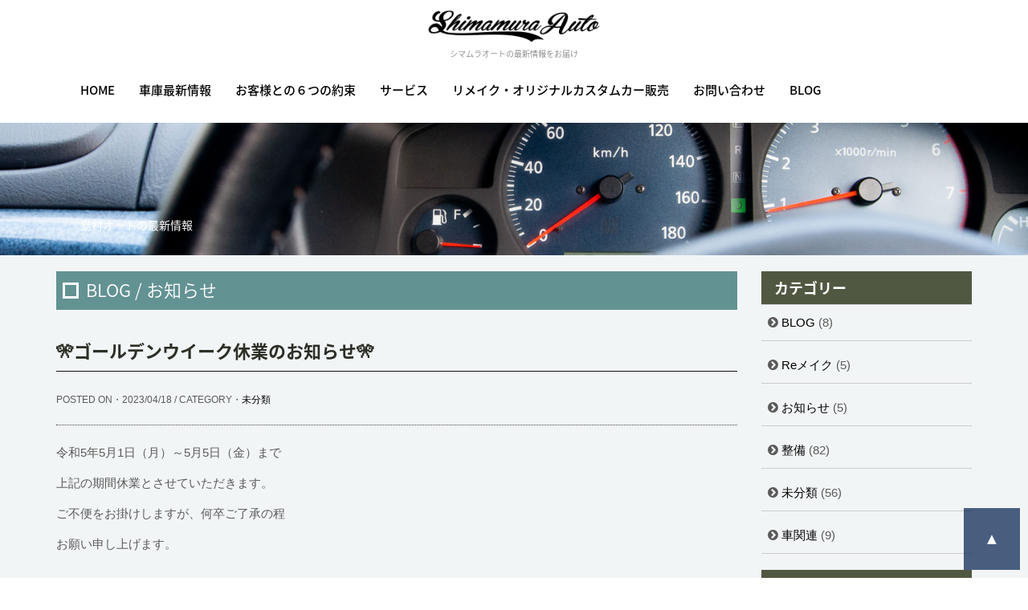

--- FILE ---
content_type: text/html; charset=UTF-8
request_url: http://www.shimamura-auto.com/blog/2991
body_size: 30986
content:
<!DOCTYPE html>
<html lang="ja">
  <head>
    <meta charset="utf-8">
    <meta http-equiv="X-UA-Compatible" content="IE=edge">
    <meta name="viewport" content="width=device-width, initial-scale=1">
	     
	
		<!-- All in One SEO 4.7.1.1 - aioseo.com -->
		<title>🎌ゴールデンウイーク休業のお知らせ🎌 | 埼玉で4WDにこだわりある中古車専門店シマムラオート</title>
		<meta name="description" content="令和5年5月1日（月）～5月5日（金）まで 上記の期間休業とさせていただきます。 ご不便をお掛けしますが、何卒" />
		<meta name="robots" content="max-image-preview:large" />
		<link rel="canonical" href="http://www.shimamura-auto.com/blog/2991" />
		<meta name="generator" content="All in One SEO (AIOSEO) 4.7.1.1" />
		<meta property="og:locale" content="ja_JP" />
		<meta property="og:site_name" content="埼玉で4WDにこだわりある中古車専門店シマムラオート | パジェロ、ランドクルーザーなどの人気SUV中古車から希少車まで厳選仕入れの無修復車＆高品質車の専門店" />
		<meta property="og:type" content="article" />
		<meta property="og:title" content="🎌ゴールデンウイーク休業のお知らせ🎌 | 埼玉で4WDにこだわりある中古車専門店シマムラオート" />
		<meta property="og:description" content="令和5年5月1日（月）～5月5日（金）まで 上記の期間休業とさせていただきます。 ご不便をお掛けしますが、何卒" />
		<meta property="og:url" content="http://www.shimamura-auto.com/blog/2991" />
		<meta property="article:published_time" content="2023-04-18T10:29:02+00:00" />
		<meta property="article:modified_time" content="2023-04-18T10:29:02+00:00" />
		<meta name="twitter:card" content="summary" />
		<meta name="twitter:title" content="🎌ゴールデンウイーク休業のお知らせ🎌 | 埼玉で4WDにこだわりある中古車専門店シマムラオート" />
		<meta name="twitter:description" content="令和5年5月1日（月）～5月5日（金）まで 上記の期間休業とさせていただきます。 ご不便をお掛けしますが、何卒" />
		<script type="application/ld+json" class="aioseo-schema">
			{"@context":"https:\/\/schema.org","@graph":[{"@type":"Article","@id":"http:\/\/www.shimamura-auto.com\/blog\/2991#article","name":"\ud83c\udf8c\u30b4\u30fc\u30eb\u30c7\u30f3\u30a6\u30a4\u30fc\u30af\u4f11\u696d\u306e\u304a\u77e5\u3089\u305b\ud83c\udf8c | \u57fc\u7389\u30674WD\u306b\u3053\u3060\u308f\u308a\u3042\u308b\u4e2d\u53e4\u8eca\u5c02\u9580\u5e97\u30b7\u30de\u30e0\u30e9\u30aa\u30fc\u30c8","headline":"&#x1f38c;\u30b4\u30fc\u30eb\u30c7\u30f3\u30a6\u30a4\u30fc\u30af\u4f11\u696d\u306e\u304a\u77e5\u3089\u305b&#x1f38c;","author":{"@id":"http:\/\/www.shimamura-auto.com\/blog\/author\/shima-a-t#author"},"publisher":{"@id":"http:\/\/www.shimamura-auto.com\/#organization"},"datePublished":"2023-04-18T19:29:02+09:00","dateModified":"2023-04-18T19:29:02+09:00","inLanguage":"ja","mainEntityOfPage":{"@id":"http:\/\/www.shimamura-auto.com\/blog\/2991#webpage"},"isPartOf":{"@id":"http:\/\/www.shimamura-auto.com\/blog\/2991#webpage"},"articleSection":"\u672a\u5206\u985e"},{"@type":"BreadcrumbList","@id":"http:\/\/www.shimamura-auto.com\/blog\/2991#breadcrumblist","itemListElement":[{"@type":"ListItem","@id":"http:\/\/www.shimamura-auto.com\/#listItem","position":1,"name":"\u5bb6"}]},{"@type":"Organization","@id":"http:\/\/www.shimamura-auto.com\/#organization","name":"\u57fc\u7389\u30674WD\u306b\u3053\u3060\u308f\u308a\u3042\u308b\u4e2d\u53e4\u8eca\u5c02\u9580\u5e97\u30b7\u30de\u30e0\u30e9\u30aa\u30fc\u30c8","description":"\u30d1\u30b8\u30a7\u30ed\u3001\u30e9\u30f3\u30c9\u30af\u30eb\u30fc\u30b6\u30fc\u306a\u3069\u306e\u4eba\u6c17SUV\u4e2d\u53e4\u8eca\u304b\u3089\u5e0c\u5c11\u8eca\u307e\u3067\u53b3\u9078\u4ed5\u5165\u308c\u306e\u7121\u4fee\u5fa9\u8eca\uff06\u9ad8\u54c1\u8cea\u8eca\u306e\u5c02\u9580\u5e97","url":"http:\/\/www.shimamura-auto.com\/"},{"@type":"Person","@id":"http:\/\/www.shimamura-auto.com\/blog\/author\/shima-a-t#author","url":"http:\/\/www.shimamura-auto.com\/blog\/author\/shima-a-t","name":"shima-a-t"},{"@type":"WebPage","@id":"http:\/\/www.shimamura-auto.com\/blog\/2991#webpage","url":"http:\/\/www.shimamura-auto.com\/blog\/2991","name":"\ud83c\udf8c\u30b4\u30fc\u30eb\u30c7\u30f3\u30a6\u30a4\u30fc\u30af\u4f11\u696d\u306e\u304a\u77e5\u3089\u305b\ud83c\udf8c | \u57fc\u7389\u30674WD\u306b\u3053\u3060\u308f\u308a\u3042\u308b\u4e2d\u53e4\u8eca\u5c02\u9580\u5e97\u30b7\u30de\u30e0\u30e9\u30aa\u30fc\u30c8","description":"\u4ee4\u548c5\u5e745\u67081\u65e5\uff08\u6708\uff09\uff5e5\u67085\u65e5\uff08\u91d1\uff09\u307e\u3067 \u4e0a\u8a18\u306e\u671f\u9593\u4f11\u696d\u3068\u3055\u305b\u3066\u3044\u305f\u3060\u304d\u307e\u3059\u3002 \u3054\u4e0d\u4fbf\u3092\u304a\u639b\u3051\u3057\u307e\u3059\u304c\u3001\u4f55\u5352","inLanguage":"ja","isPartOf":{"@id":"http:\/\/www.shimamura-auto.com\/#website"},"breadcrumb":{"@id":"http:\/\/www.shimamura-auto.com\/blog\/2991#breadcrumblist"},"author":{"@id":"http:\/\/www.shimamura-auto.com\/blog\/author\/shima-a-t#author"},"creator":{"@id":"http:\/\/www.shimamura-auto.com\/blog\/author\/shima-a-t#author"},"datePublished":"2023-04-18T19:29:02+09:00","dateModified":"2023-04-18T19:29:02+09:00"},{"@type":"WebSite","@id":"http:\/\/www.shimamura-auto.com\/#website","url":"http:\/\/www.shimamura-auto.com\/","name":"\u57fc\u7389\u30674WD\u306b\u3053\u3060\u308f\u308a\u3042\u308b\u4e2d\u53e4\u8eca\u5c02\u9580\u5e97\u30b7\u30de\u30e0\u30e9\u30aa\u30fc\u30c8","description":"\u30d1\u30b8\u30a7\u30ed\u3001\u30e9\u30f3\u30c9\u30af\u30eb\u30fc\u30b6\u30fc\u306a\u3069\u306e\u4eba\u6c17SUV\u4e2d\u53e4\u8eca\u304b\u3089\u5e0c\u5c11\u8eca\u307e\u3067\u53b3\u9078\u4ed5\u5165\u308c\u306e\u7121\u4fee\u5fa9\u8eca\uff06\u9ad8\u54c1\u8cea\u8eca\u306e\u5c02\u9580\u5e97","inLanguage":"ja","publisher":{"@id":"http:\/\/www.shimamura-auto.com\/#organization"}}]}
		</script>
		<!-- All in One SEO -->

<link rel='stylesheet' id='wp-block-library-css' href='http://www.shimamura-auto.com/wordpress/wp-includes/css/dist/block-library/style.min.css?ver=6.6.4' type='text/css' media='all' />
<style id='classic-theme-styles-inline-css' type='text/css'>
/*! This file is auto-generated */
.wp-block-button__link{color:#fff;background-color:#32373c;border-radius:9999px;box-shadow:none;text-decoration:none;padding:calc(.667em + 2px) calc(1.333em + 2px);font-size:1.125em}.wp-block-file__button{background:#32373c;color:#fff;text-decoration:none}
</style>
<style id='global-styles-inline-css' type='text/css'>
:root{--wp--preset--aspect-ratio--square: 1;--wp--preset--aspect-ratio--4-3: 4/3;--wp--preset--aspect-ratio--3-4: 3/4;--wp--preset--aspect-ratio--3-2: 3/2;--wp--preset--aspect-ratio--2-3: 2/3;--wp--preset--aspect-ratio--16-9: 16/9;--wp--preset--aspect-ratio--9-16: 9/16;--wp--preset--color--black: #000000;--wp--preset--color--cyan-bluish-gray: #abb8c3;--wp--preset--color--white: #ffffff;--wp--preset--color--pale-pink: #f78da7;--wp--preset--color--vivid-red: #cf2e2e;--wp--preset--color--luminous-vivid-orange: #ff6900;--wp--preset--color--luminous-vivid-amber: #fcb900;--wp--preset--color--light-green-cyan: #7bdcb5;--wp--preset--color--vivid-green-cyan: #00d084;--wp--preset--color--pale-cyan-blue: #8ed1fc;--wp--preset--color--vivid-cyan-blue: #0693e3;--wp--preset--color--vivid-purple: #9b51e0;--wp--preset--gradient--vivid-cyan-blue-to-vivid-purple: linear-gradient(135deg,rgba(6,147,227,1) 0%,rgb(155,81,224) 100%);--wp--preset--gradient--light-green-cyan-to-vivid-green-cyan: linear-gradient(135deg,rgb(122,220,180) 0%,rgb(0,208,130) 100%);--wp--preset--gradient--luminous-vivid-amber-to-luminous-vivid-orange: linear-gradient(135deg,rgba(252,185,0,1) 0%,rgba(255,105,0,1) 100%);--wp--preset--gradient--luminous-vivid-orange-to-vivid-red: linear-gradient(135deg,rgba(255,105,0,1) 0%,rgb(207,46,46) 100%);--wp--preset--gradient--very-light-gray-to-cyan-bluish-gray: linear-gradient(135deg,rgb(238,238,238) 0%,rgb(169,184,195) 100%);--wp--preset--gradient--cool-to-warm-spectrum: linear-gradient(135deg,rgb(74,234,220) 0%,rgb(151,120,209) 20%,rgb(207,42,186) 40%,rgb(238,44,130) 60%,rgb(251,105,98) 80%,rgb(254,248,76) 100%);--wp--preset--gradient--blush-light-purple: linear-gradient(135deg,rgb(255,206,236) 0%,rgb(152,150,240) 100%);--wp--preset--gradient--blush-bordeaux: linear-gradient(135deg,rgb(254,205,165) 0%,rgb(254,45,45) 50%,rgb(107,0,62) 100%);--wp--preset--gradient--luminous-dusk: linear-gradient(135deg,rgb(255,203,112) 0%,rgb(199,81,192) 50%,rgb(65,88,208) 100%);--wp--preset--gradient--pale-ocean: linear-gradient(135deg,rgb(255,245,203) 0%,rgb(182,227,212) 50%,rgb(51,167,181) 100%);--wp--preset--gradient--electric-grass: linear-gradient(135deg,rgb(202,248,128) 0%,rgb(113,206,126) 100%);--wp--preset--gradient--midnight: linear-gradient(135deg,rgb(2,3,129) 0%,rgb(40,116,252) 100%);--wp--preset--font-size--small: 13px;--wp--preset--font-size--medium: 20px;--wp--preset--font-size--large: 36px;--wp--preset--font-size--x-large: 42px;--wp--preset--spacing--20: 0.44rem;--wp--preset--spacing--30: 0.67rem;--wp--preset--spacing--40: 1rem;--wp--preset--spacing--50: 1.5rem;--wp--preset--spacing--60: 2.25rem;--wp--preset--spacing--70: 3.38rem;--wp--preset--spacing--80: 5.06rem;--wp--preset--shadow--natural: 6px 6px 9px rgba(0, 0, 0, 0.2);--wp--preset--shadow--deep: 12px 12px 50px rgba(0, 0, 0, 0.4);--wp--preset--shadow--sharp: 6px 6px 0px rgba(0, 0, 0, 0.2);--wp--preset--shadow--outlined: 6px 6px 0px -3px rgba(255, 255, 255, 1), 6px 6px rgba(0, 0, 0, 1);--wp--preset--shadow--crisp: 6px 6px 0px rgba(0, 0, 0, 1);}:where(.is-layout-flex){gap: 0.5em;}:where(.is-layout-grid){gap: 0.5em;}body .is-layout-flex{display: flex;}.is-layout-flex{flex-wrap: wrap;align-items: center;}.is-layout-flex > :is(*, div){margin: 0;}body .is-layout-grid{display: grid;}.is-layout-grid > :is(*, div){margin: 0;}:where(.wp-block-columns.is-layout-flex){gap: 2em;}:where(.wp-block-columns.is-layout-grid){gap: 2em;}:where(.wp-block-post-template.is-layout-flex){gap: 1.25em;}:where(.wp-block-post-template.is-layout-grid){gap: 1.25em;}.has-black-color{color: var(--wp--preset--color--black) !important;}.has-cyan-bluish-gray-color{color: var(--wp--preset--color--cyan-bluish-gray) !important;}.has-white-color{color: var(--wp--preset--color--white) !important;}.has-pale-pink-color{color: var(--wp--preset--color--pale-pink) !important;}.has-vivid-red-color{color: var(--wp--preset--color--vivid-red) !important;}.has-luminous-vivid-orange-color{color: var(--wp--preset--color--luminous-vivid-orange) !important;}.has-luminous-vivid-amber-color{color: var(--wp--preset--color--luminous-vivid-amber) !important;}.has-light-green-cyan-color{color: var(--wp--preset--color--light-green-cyan) !important;}.has-vivid-green-cyan-color{color: var(--wp--preset--color--vivid-green-cyan) !important;}.has-pale-cyan-blue-color{color: var(--wp--preset--color--pale-cyan-blue) !important;}.has-vivid-cyan-blue-color{color: var(--wp--preset--color--vivid-cyan-blue) !important;}.has-vivid-purple-color{color: var(--wp--preset--color--vivid-purple) !important;}.has-black-background-color{background-color: var(--wp--preset--color--black) !important;}.has-cyan-bluish-gray-background-color{background-color: var(--wp--preset--color--cyan-bluish-gray) !important;}.has-white-background-color{background-color: var(--wp--preset--color--white) !important;}.has-pale-pink-background-color{background-color: var(--wp--preset--color--pale-pink) !important;}.has-vivid-red-background-color{background-color: var(--wp--preset--color--vivid-red) !important;}.has-luminous-vivid-orange-background-color{background-color: var(--wp--preset--color--luminous-vivid-orange) !important;}.has-luminous-vivid-amber-background-color{background-color: var(--wp--preset--color--luminous-vivid-amber) !important;}.has-light-green-cyan-background-color{background-color: var(--wp--preset--color--light-green-cyan) !important;}.has-vivid-green-cyan-background-color{background-color: var(--wp--preset--color--vivid-green-cyan) !important;}.has-pale-cyan-blue-background-color{background-color: var(--wp--preset--color--pale-cyan-blue) !important;}.has-vivid-cyan-blue-background-color{background-color: var(--wp--preset--color--vivid-cyan-blue) !important;}.has-vivid-purple-background-color{background-color: var(--wp--preset--color--vivid-purple) !important;}.has-black-border-color{border-color: var(--wp--preset--color--black) !important;}.has-cyan-bluish-gray-border-color{border-color: var(--wp--preset--color--cyan-bluish-gray) !important;}.has-white-border-color{border-color: var(--wp--preset--color--white) !important;}.has-pale-pink-border-color{border-color: var(--wp--preset--color--pale-pink) !important;}.has-vivid-red-border-color{border-color: var(--wp--preset--color--vivid-red) !important;}.has-luminous-vivid-orange-border-color{border-color: var(--wp--preset--color--luminous-vivid-orange) !important;}.has-luminous-vivid-amber-border-color{border-color: var(--wp--preset--color--luminous-vivid-amber) !important;}.has-light-green-cyan-border-color{border-color: var(--wp--preset--color--light-green-cyan) !important;}.has-vivid-green-cyan-border-color{border-color: var(--wp--preset--color--vivid-green-cyan) !important;}.has-pale-cyan-blue-border-color{border-color: var(--wp--preset--color--pale-cyan-blue) !important;}.has-vivid-cyan-blue-border-color{border-color: var(--wp--preset--color--vivid-cyan-blue) !important;}.has-vivid-purple-border-color{border-color: var(--wp--preset--color--vivid-purple) !important;}.has-vivid-cyan-blue-to-vivid-purple-gradient-background{background: var(--wp--preset--gradient--vivid-cyan-blue-to-vivid-purple) !important;}.has-light-green-cyan-to-vivid-green-cyan-gradient-background{background: var(--wp--preset--gradient--light-green-cyan-to-vivid-green-cyan) !important;}.has-luminous-vivid-amber-to-luminous-vivid-orange-gradient-background{background: var(--wp--preset--gradient--luminous-vivid-amber-to-luminous-vivid-orange) !important;}.has-luminous-vivid-orange-to-vivid-red-gradient-background{background: var(--wp--preset--gradient--luminous-vivid-orange-to-vivid-red) !important;}.has-very-light-gray-to-cyan-bluish-gray-gradient-background{background: var(--wp--preset--gradient--very-light-gray-to-cyan-bluish-gray) !important;}.has-cool-to-warm-spectrum-gradient-background{background: var(--wp--preset--gradient--cool-to-warm-spectrum) !important;}.has-blush-light-purple-gradient-background{background: var(--wp--preset--gradient--blush-light-purple) !important;}.has-blush-bordeaux-gradient-background{background: var(--wp--preset--gradient--blush-bordeaux) !important;}.has-luminous-dusk-gradient-background{background: var(--wp--preset--gradient--luminous-dusk) !important;}.has-pale-ocean-gradient-background{background: var(--wp--preset--gradient--pale-ocean) !important;}.has-electric-grass-gradient-background{background: var(--wp--preset--gradient--electric-grass) !important;}.has-midnight-gradient-background{background: var(--wp--preset--gradient--midnight) !important;}.has-small-font-size{font-size: var(--wp--preset--font-size--small) !important;}.has-medium-font-size{font-size: var(--wp--preset--font-size--medium) !important;}.has-large-font-size{font-size: var(--wp--preset--font-size--large) !important;}.has-x-large-font-size{font-size: var(--wp--preset--font-size--x-large) !important;}
:where(.wp-block-post-template.is-layout-flex){gap: 1.25em;}:where(.wp-block-post-template.is-layout-grid){gap: 1.25em;}
:where(.wp-block-columns.is-layout-flex){gap: 2em;}:where(.wp-block-columns.is-layout-grid){gap: 2em;}
:root :where(.wp-block-pullquote){font-size: 1.5em;line-height: 1.6;}
</style>
<link rel='stylesheet' id='contact-form-7-css' href='http://www.shimamura-auto.com/wordpress/wp-content/plugins/contact-form-7/includes/css/styles.css?ver=5.9.8' type='text/css' media='all' />
<link rel='stylesheet' id='wp-pagenavi-css' href='http://www.shimamura-auto.com/wordpress/wp-content/plugins/wp-pagenavi/pagenavi-css.css?ver=2.70' type='text/css' media='all' />
    <!-- Bootstrap core CSS -->
    <link href="http://www.shimamura-auto.com/wordpress/wp-content/themes/Simplism2018/dist/css/bootstrap.css" rel="stylesheet">
    <link rel="stylesheet" href="https://fonts.googleapis.com/earlyaccess/notosansjapanese.css">
    <link href="http://www.shimamura-auto.com/wordpress/wp-content/themes/Simplism2018/style.css" rel="stylesheet">
   <link href="http://www.shimamura-auto.com/wordpress/wp-content/themes/Simplism2018/assets/css/font-awesome/css/font-awesome.css" rel="stylesheet">
 <link rel="icon" type="image/png" href="/favicon.png">
  </head>

<body id="wrap">
<header>
 <nav class="navbar">
	 <div class="logo_blog"><a href="/"><img src="http://www.shimamura-auto.com/wordpress/wp-content/themes/Simplism2018/images/rogo_blog.png" alt="4WDのシマムラオート"></a><br>
				<h1>シマムラオートの最新情報をお届け</h1></div> 
          <div class="container">
			
            <div class="navbar-header">
			
              <button type="button" class="navbar-toggle collapsed" data-toggle="collapse" data-target="#navbar" aria-expanded="false" aria-controls="navbar">
                <span class="sr-only">Toggle navigation</span>
                <span class="icon-bar"></span>
                <span class="icon-bar"></span>
                <span class="icon-bar"></span>
              </button>
            </div>
           <div id="navbar" class="navbar-collapse collapse">
<ul id="menu-mainnavigation" class="nav navbar-nav navbar-left"><li id="menu-item-920" class="menu-item menu-item-type-post_type menu-item-object-page menu-item-home menu-item-920"><a title="HOME" href="http://www.shimamura-auto.com/">HOME</a></li>
<li id="menu-item-1185" class="menu-item menu-item-type-custom menu-item-object-custom menu-item-1185"><a title="車庫最新情報" href="/#portfolio">車庫最新情報</a></li>
<li id="menu-item-1186" class="menu-item menu-item-type-custom menu-item-object-custom menu-item-1186"><a title="お客様との６つの約束" href="/#promise">お客様との６つの約束</a></li>
<li id="menu-item-1187" class="menu-item menu-item-type-custom menu-item-object-custom menu-item-1187"><a title="サービス" href="/#services">サービス</a></li>
<li id="menu-item-922" class="menu-item menu-item-type-post_type menu-item-object-page menu-item-922"><a title="リメイク・オリジナルカスタムカー販売" href="http://www.shimamura-auto.com/remake">リメイク・オリジナルカスタムカー販売</a></li>
<li id="menu-item-1188" class="menu-item menu-item-type-custom menu-item-object-custom menu-item-1188"><a title="お問い合わせ" href="/#contact">お問い合わせ</a></li>
<li id="menu-item-921" class="menu-item menu-item-type-post_type menu-item-object-page current_page_parent menu-item-921"><a title="BLOG" href="http://www.shimamura-auto.com/blog">BLOG</a></li>
</ul>            </div><!--/.nav-collapse -->
            </div>
        </nav>
</header> 
        <div id="post-2991" class="head_content">
<div class="container">
<div class="row">
<div>
<h2 class="head_content_h2">島村オートの最新情報</h2>
</div>
</div>
</div>
</div>
<main>
<div class="container">
<div class="row">

<div id="blog" class="col-xs-12 col-sm-9"  style="padding-top:20px;">
<h3 class="h3Title">BLOG / お知らせ</h3>	

<article>
<h3 class="blogTitile">&#x1f38c;ゴールデンウイーク休業のお知らせ&#x1f38c;</h3>
<p class="data small">POSTED ON・2023/04/18 / CATEGORY・<a href="http://www.shimamura-auto.com/blog/category/%e6%9c%aa%e5%88%86%e9%a1%9e" rel="category tag">未分類</a></p>
<hr>
<p>令和5年5月1日（月）～5月5日（金）まで</p>
<p>上記の期間休業とさせていただきます。</p>
<p>ご不便をお掛けしますが、何卒ご了承の程</p>
<p>お願い申し上げます。</p>
<p>&nbsp;</p>
<p>5月6日（土）より平常通りの営業となります。</p>

</article>
         
</div><!--/.col-xs-12.col-sm-9-->

<div class="col-xs-12 col-sm-3" id="sidebar">
<div class="list-group"><h3>カテゴリー</h3>
			<ul>
					<li class="cat-item cat-item-7"><a href="http://www.shimamura-auto.com/blog/category/blog">BLOG</a> (8)
</li>
	<li class="cat-item cat-item-8"><a href="http://www.shimamura-auto.com/blog/category/re%e3%83%a1%e3%82%a4%e3%82%af">Reメイク</a> (5)
</li>
	<li class="cat-item cat-item-5"><a href="http://www.shimamura-auto.com/blog/category/%e3%81%8a%e7%9f%a5%e3%82%89%e3%81%9b">お知らせ</a> (5)
</li>
	<li class="cat-item cat-item-12"><a href="http://www.shimamura-auto.com/blog/category/%e6%95%b4%e5%82%99">整備</a> (82)
</li>
	<li class="cat-item cat-item-1"><a href="http://www.shimamura-auto.com/blog/category/%e6%9c%aa%e5%88%86%e9%a1%9e">未分類</a> (56)
</li>
	<li class="cat-item cat-item-6"><a href="http://www.shimamura-auto.com/blog/category/%e8%bb%8a%e9%96%a2%e9%80%a3">車関連</a> (9)
</li>
			</ul>

			</div>
		<div class="list-group">
		<h3>最近の投稿</h3>
		<ul>
											<li>
					<a href="http://www.shimamura-auto.com/blog/3284">年末年始　休業のお知らせ</a>
											<span class="post-date">2025年12月20日</span>
									</li>
											<li>
					<a href="http://www.shimamura-auto.com/blog/3277">BLAST TRLAL 車検</a>
											<span class="post-date">2025年11月19日</span>
									</li>
											<li>
					<a href="http://www.shimamura-auto.com/blog/3272">ラングラー　タペットカバーガスケット交換</a>
											<span class="post-date">2025年9月17日</span>
									</li>
											<li>
					<a href="http://www.shimamura-auto.com/blog/3260">⛱夏休みのお知らせ</a>
											<span class="post-date">2025年8月3日</span>
									</li>
											<li>
					<a href="http://www.shimamura-auto.com/blog/3251">ゴールデンウイーク休業のお知らせ</a>
											<span class="post-date">2025年4月20日</span>
									</li>
					</ul>

		</div>
		<div class="list-group">
		<h3>最近の投稿</h3>
		<ul>
											<li>
					<a href="http://www.shimamura-auto.com/blog/3284">年末年始　休業のお知らせ</a>
									</li>
											<li>
					<a href="http://www.shimamura-auto.com/blog/3277">BLAST TRLAL 車検</a>
									</li>
											<li>
					<a href="http://www.shimamura-auto.com/blog/3272">ラングラー　タペットカバーガスケット交換</a>
									</li>
											<li>
					<a href="http://www.shimamura-auto.com/blog/3260">⛱夏休みのお知らせ</a>
									</li>
											<li>
					<a href="http://www.shimamura-auto.com/blog/3251">ゴールデンウイーク休業のお知らせ</a>
									</li>
					</ul>

		</div><div class="list-group"><h3>カテゴリー</h3>
			<ul>
					<li class="cat-item cat-item-7"><a href="http://www.shimamura-auto.com/blog/category/blog">BLOG</a> (8)
</li>
	<li class="cat-item cat-item-8"><a href="http://www.shimamura-auto.com/blog/category/re%e3%83%a1%e3%82%a4%e3%82%af">Reメイク</a> (5)
</li>
	<li class="cat-item cat-item-5"><a href="http://www.shimamura-auto.com/blog/category/%e3%81%8a%e7%9f%a5%e3%82%89%e3%81%9b">お知らせ</a> (5)
</li>
	<li class="cat-item cat-item-12"><a href="http://www.shimamura-auto.com/blog/category/%e6%95%b4%e5%82%99">整備</a> (82)
</li>
	<li class="cat-item cat-item-1"><a href="http://www.shimamura-auto.com/blog/category/%e6%9c%aa%e5%88%86%e9%a1%9e">未分類</a> (56)
</li>
	<li class="cat-item cat-item-6"><a href="http://www.shimamura-auto.com/blog/category/%e8%bb%8a%e9%96%a2%e9%80%a3">車関連</a> (9)
</li>
			</ul>

			</div><div class="widget_text list-group"><div class="textwidget custom-html-widget"><img src="http://shimamura-auto.com/wordpress/wp-content/themes/Simplism2018/images/remake/footer_rogo.png" alt="シマムラオート " width="80%" class="mb10">
		  <p>シマムラオート/中古車販売</p>
		<address>〒337-0015 埼玉県さいたま市見沼区蓮沼1400</address>
		  <p class="mb10"><a href="tel:048-686-1842">TEL.048-686-1842</a><br>
定休日：月曜日、第４木曜日
</p>
		   <img src="http://shimamura-auto.com/wordpress/wp-content/themes/Simplism2018/images/remake/footer_ph.jpg" alt="シマムラオート " width="100%" class="mt05"></div></div><div class="sideBar"><div class="menu-remakenavi-container"><ul id="menu-remakenavi" class="menu"><li id="menu-item-1061" class="menu-item menu-item-type-custom menu-item-object-custom menu-item-1061"><a href="/remake">RE:MAKE HOME</a></li>
<li id="menu-item-927" class="menu-item menu-item-type-custom menu-item-object-custom menu-item-927"><a href="/remake#recommend">RECOMMEND CAR</a></li>
<li id="menu-item-928" class="menu-item menu-item-type-custom menu-item-object-custom menu-item-928"><a href="/remake#about">ABOUT</a></li>
<li id="menu-item-929" class="menu-item menu-item-type-custom menu-item-object-custom menu-item-929"><a href="/remake#instagrum">INSTAGRUM</a></li>
<li id="menu-item-1057" class="menu-item menu-item-type-custom menu-item-object-custom menu-item-1057"><a href="/remake#p_work">ORIGINAL CUSTOM</a></li>
<li id="menu-item-1058" class="menu-item menu-item-type-custom menu-item-object-custom menu-item-1058"><a href="/remake#inquiry">INQUIRY</a></li>
<li id="menu-item-1059" class="menu-item menu-item-type-custom menu-item-object-custom menu-item-1059"><a href="/remake#access">ACCESS</a></li>
<li id="menu-item-1060" class="menu-item menu-item-type-custom menu-item-object-custom menu-item-1060"><a href="/">COMPANY</a></li>
</ul></div></div></div><!-- #sidebar -->
</div><!-- . row -->
</div><!-- .container -->
</main>
<!-- FOOTER -->
      <footer>
      <div class="container">
	<div class="row">
      <div class="col-md-4 mb20 mt20">
      <img src="http://shimamura-auto.com/wordpress/wp-content/themes/Simplism2018/images/remake/footer_rogo.png" alt="シマムラオート " width="80%" class="mb10">
		  <p>シマムラオート/中古車販売</p>
		<address>〒337-0015 埼玉県さいたま市見沼区蓮沼1400</address>
		  <p class="mb10"><a href="tel:048-686-1842">TEL.048-686-1842</a></p>
		   <img src="http://shimamura-auto.com/wordpress/wp-content/themes/Simplism2018/images/remake/footer_ph.jpg" alt="シマムラオート " width="100%" class="mt05">
      </div>
      <div class="col-md-4 hidden-xs mb20">
      <div class="widget_text footer_center"><div class="textwidget custom-html-widget"><iframe id="access" style="border: 0; margin-bottom: -50px;" src="https://www.google.com/maps/embed?pb=!1m14!1m8!1m3!1d807.6807871662149!2d139.663833!3d35.929276!3m2!1i1024!2i768!4f13.1!3m3!1m2!1s0x0%3A0x954818380b649df2!2z44K344Oe44Og44Op44Kq44O844OI!5e0!3m2!1sja!2sjp!4v1549496348944" width="100%" height="350" frameborder="0" allowfullscreen="allowfullscreen"></iframe>
</div></div>      </div>      
      <div class="col-md-4">
		        <div class="footer_right"><div class="menu-mainnavigation-container"><ul id="menu-mainnavigation-1" class="menu"><li class="menu-item menu-item-type-post_type menu-item-object-page menu-item-home menu-item-920"><a href="http://www.shimamura-auto.com/">HOME</a></li>
<li class="menu-item menu-item-type-custom menu-item-object-custom menu-item-1185"><a href="/#portfolio">車庫最新情報</a></li>
<li class="menu-item menu-item-type-custom menu-item-object-custom menu-item-1186"><a href="/#promise">お客様との６つの約束</a></li>
<li class="menu-item menu-item-type-custom menu-item-object-custom menu-item-1187"><a href="/#services">サービス</a></li>
<li class="menu-item menu-item-type-post_type menu-item-object-page menu-item-922"><a href="http://www.shimamura-auto.com/remake">リメイク・オリジナルカスタムカー販売</a></li>
<li class="menu-item menu-item-type-custom menu-item-object-custom menu-item-1188"><a href="/#contact">お問い合わせ</a></li>
<li class="menu-item menu-item-type-post_type menu-item-object-page current_page_parent menu-item-921"><a href="http://www.shimamura-auto.com/blog">BLOG</a></li>
</ul></div></div>     </div>
       </div>
        
          </div><!-- /.container -->
      </footer>
<div class="container">
<div class="row">
<div class="col-md-12 copylight">&copy; 2019 SHIMAMURA-AUTO All Rights Reserved.</div>
 </div> </div>
<p id="page-top"><a href="#wrap">▲</a></p>


    <!-- Bootstrap core JavaScript
    ================================================== -->
    <!-- Placed at the end of the document so the pages load faster -->
    <script src="https://ajax.googleapis.com/ajax/libs/jquery/1.12.4/jquery.min.js"></script>
    <script>window.jQuery || document.write('<script src="http://www.shimamura-auto.com/wordpress/wp-content/themes/Simplism2018/assets/js/vendor/jquery.min.js"><\/script>')</script>
    <script src="http://www.shimamura-auto.com/wordpress/wp-content/themes/Simplism2018/dist/js/bootstrap.min.js"></script>
  

<script type="text/javascript" src="https://code.jquery.com/jquery-migrate-1.2.1.min.js"></script>
<script type="text/javascript" src="http://www.shimamura-auto.com/wordpress/wp-content/themes/Simplism2018/js/slick.min.js"></script>
<!-- Global site tag (gtag.js) - Google Analytics -->
<script async src="https://www.googletagmanager.com/gtag/js?id=UA-20215259-1"></script>
 <script>
$(window).load(function () {
  if ($(".navbar.navbar-fixed-top").length > 0) {
    // var navHeight = $(".navbar").height(),
    var navHeight = 100,
      shiftWindow = function() { scrollBy(0, -navHeight - 10); };
    if (location.hash) {
      setTimeout(shiftWindow, 1);
    }
    window.addEventListener("hashchange", shiftWindow);
  }
});
</script>
<script>
  window.dataLayer = window.dataLayer || [];
  function gtag(){dataLayer.push(arguments);}
  gtag('js', new Date());

  gtag('config', 'UA-20215259-1');
</script>


<script>
$('.center-item').slick({
		infinite: true,
		dots:false,
		slidesToShow: 1,
		centerMode: true, 
	arrows:false,
		autoplay:true,
	variableWidth: true,
		responsive: [{
			breakpoint: 480,
				settings: {
					centerMode: false,
					variableWidth: false,
					arrows:false,
			}
		}]
	});
</script>
 <script type="text/javascript">
$('.autoplay').slick({
  slidesToShow: 4,
  slidesToScroll: 2,
  autoplay: true,
  autoplaySpeed: 2000,
	dots: true,
  infinite: true,
arrows:false,
		responsive: [{
			breakpoint: 480,
				settings: {
									centerMode: true,
					  slidesToShow: 1,
  slidesToScroll: 1,
			}
		}]
});
    </script> 

<!-- Global site tag (gtag.js) - Google Analytics -->
<script async src="https://www.googletagmanager.com/gtag/js?id=UA-65102643-1"></script>
<script>
  window.dataLayer = window.dataLayer || [];
  function gtag(){dataLayer.push(arguments);}
  gtag('js', new Date());

  gtag('config', 'UA-65102643-1');
</script>


  </body>
</html>
